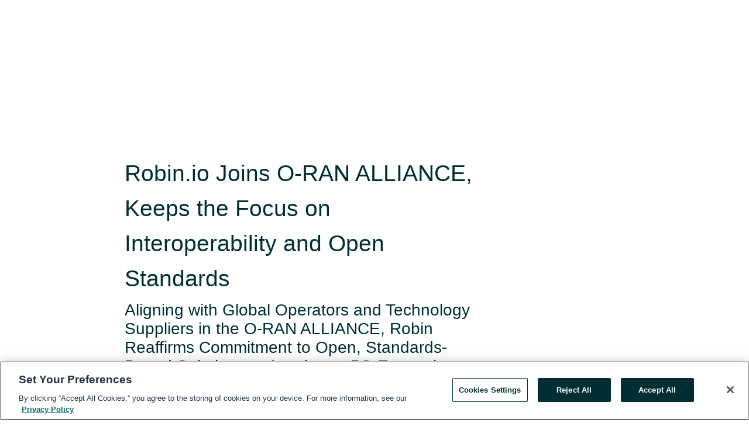

--- FILE ---
content_type: text/html; charset=utf-8
request_url: https://www.globenewswire.com/en/news-release/2020/08/04/2072671/0/en/Robin-io-Joins-O-RAN-ALLIANCE-Keeps-the-Focus-on-Interoperability-and-Open-Standards.html
body_size: 8564
content:
<!DOCTYPE HTML>
<html xmlns="http://www.w3.org/1999/xhtml" lang="en">

<head>
    <meta charset="UTF-8" />
    <meta name="viewport" content="width=device-width, initial-scale=1" />

    <script data-document-language="true"
            src="https://cdn.cookielaw.org/scripttemplates/otSDKStub.js"
            data-domain-script="93ab55d0-5227-4b5f-9baa-7c0805ac9eec"
            id="cookie-consent-script"
            charset="UTF-8"
            type="text/javascript">
    </script>


            <!-- Google Tag Manager -->
                    <script>
                    (function (w, d, s, l, i) {
                        w[l] = w[l] || []; w[l].push({
                            'gtm.start':
                                new Date().getTime(), event: 'gtm.js'
                        }); var f = d.getElementsByTagName(s)[0],
                            j = d.createElement(s), dl = l != 'dataLayer' ? '&l=' + l : ''; j.async = true; j.src =
                                'https://www.googletagmanager.com/gtm.js?id=' + i + dl; f.parentNode.insertBefore(j, f);
                    })(window, document, 'script', 'dataLayer', 'GTM-KTB664ZR');
                    </script>
                    <script>
                    (function (w, d, s, l, i) {
                        w[l] = w[l] || []; w[l].push({
                            'gtm.start':
                                new Date().getTime(), event: 'gtm.js'
                        }); var f = d.getElementsByTagName(s)[0],
                            j = d.createElement(s), dl = l != 'dataLayer' ? '&l=' + l : ''; j.async = true; j.src =
                                'https://www.googletagmanager.com/gtm.js?id=' + i + dl; f.parentNode.insertBefore(j, f);
                    })(window, document, 'script', 'dataLayer', 'GTM-KMH7P3LL');
                    </script>
 


    <title>Robin.io Joins O-RAN ALLIANCE, Keeps the Focus on</title>
    


<!-- Search Engine Friendly Metadata  -->
<meta name="author" content="Robin Systems" />
<meta name="keywords" content="Robin Systems" />
<meta name="description" content="Aligning with Global Operators and Technology Suppliers in the O-RAN ALLIANCE, Robin Reaffirms Commitment to Open, Standards-Based Solutions to Accelerate..." />
<meta name="title" content="Robin.io Joins O-RAN ALLIANCE, Keeps the Focus on Interoperability and Open Standards" />
<meta name="ticker" content="" />
<meta name="DC.date.issued" content="2020-08-04" />
<!-- Google site verification meta tag -->
<meta name="google-site-verification" content="TPh-fYpDjXZUz98ciWasVb52qbvctqomC6zZc8vuUPU" />
<!-- Google Syndication source  -->
<link name="syndication-source" href="https://www.globenewswire.com/en/news-release/2020/08/04/2072671/0/en/Robin-io-Joins-O-RAN-ALLIANCE-Keeps-the-Focus-on-Interoperability-and-Open-Standards.html" />
<meta name="original-source" content="https://www.globenewswire.com/en/news-release/2020/08/04/2072671/0/en/Robin-io-Joins-O-RAN-ALLIANCE-Keeps-the-Focus-on-Interoperability-and-Open-Standards.html" />
<!-- Twitter Cards -->
<meta name="twitter:card" content="summary" />
<meta name="twitter:site" content="globenewswire" />
<meta name="twitter:title" content="Robin.io Joins O-RAN ALLIANCE, Keeps the Focus on Interoperability and Open Standards" />
<meta name="twitter:description" content="Aligning with Global Operators and Technology Suppliers in the O-RAN ALLIANCE, Robin Reaffirms Commitment to Open, Standards-Based Solutions to Accelerate..." />
<!-- <meta name="twitter:creator" content="??????" />  -->
<!-- Open Graph-->
<meta property="og:title" content="Robin.io Joins O-RAN ALLIANCE, Keeps the Focus on Interoperability and Open Standards" />
<meta property="og:type" content="article" />

        <meta name="twitter:image" content="https://ml.globenewswire.com/Resource/Download/f8cdded3-eff9-45cf-8b86-56bfa06a31fa"/>
        <meta property="og:image" content="https://ml.globenewswire.com/Resource/Download/f8cdded3-eff9-45cf-8b86-56bfa06a31fa"/>

<meta property="og:url" content="https://www.globenewswire.com/en/news-release/2020/08/04/2072671/0/en/Robin-io-Joins-O-RAN-ALLIANCE-Keeps-the-Focus-on-Interoperability-and-Open-Standards.html" />
<meta property="og:description" content="Aligning with Global Operators and Technology Suppliers in the O-RAN ALLIANCE, Robin Reaffirms Commitment to Open, Standards-Based Solutions to Accelerate..." />
<meta property="og:article:published_time" content="2020-08-04T15:00:00Z" />
<meta property="og:article:author " content="Robin Systems" />
<meta property="og:article:tag" content="Robin Systems, " />
<meta property="og:locale" content="en_US" />
<meta property="og:site_name" content="GlobeNewswire News Room" />


    <meta http-equiv="content-language" content="en-us">
    <link rel="shortcut icon" href="/Content/logo/favicon.ico" type="image/x-icon" />
    
    <style>
*,::after,::before{box-sizing:border-box}body{margin:0;font-family:-apple-system,BlinkMacSystemFont,"Segoe UI",Roboto,"Helvetica Neue",Arial,"Noto Sans",sans-serif,"Apple Color Emoji","Segoe UI Emoji","Segoe UI Symbol","Noto Color Emoji";font-size:1rem;font-weight:400;line-height:1.5;color:#212529;text-align:left;background-color:#fff}.container,.container-fluid{width:100%;padding-right:15px;padding-left:15px;margin-right:auto;margin-left:auto}.row{display:-ms-flexbox;display:flex;-ms-flex-wrap:wrap;flex-wrap:wrap;margin-right:-15px;margin-left:-15px}.attachment-row{margin-left:0;margin-right:0}.col,.col-1,.col-10,.col-11,.col-12,.col-2,.col-3,.col-4,.col-5,.col-6,.col-7,.col-8,.col-9,.col-auto,.col-lg,.col-lg-1,.col-lg-10,.col-lg-11,.col-lg-12,.col-lg-2,.col-lg-3,.col-lg-4,.col-lg-5,.col-lg-6,.col-lg-7,.col-lg-8,.col-lg-9,.col-lg-auto,.col-md,.col-md-1,.col-md-10,.col-md-11,.col-md-12,.col-md-2,.col-md-3,.col-md-4,.col-md-5,.col-md-6,.col-md-7,.col-md-8,.col-md-9,.col-md-auto,.col-sm,.col-sm-1,.col-sm-10,.col-sm-11,.col-sm-12,.col-sm-2,.col-sm-3,.col-sm-4,.col-sm-5,.col-sm-6,.col-sm-7,.col-sm-8,.col-sm-9,.col-sm-auto,.col-xl,.col-xl-1,.col-xl-10,.col-xl-11,.col-xl-12,.col-xl-2,.col-xl-3,.col-xl-4,.col-xl-5,.col-xl-6,.col-xl-7,.col-xl-8,.col-xl-9,.col-xl-auto{position:relative;width:100%;padding-right:15px;padding-left:15px}.d-flex{display:-ms-flexbox!important;display:flex!important}.justify-content-start{-ms-flex-pack:start!important;justify-content:flex-start!important}.justify-content-end{-ms-flex-pack:end!important;justify-content:flex-end!important}.justify-content-center{-ms-flex-pack:center!important;justify-content:center!important}.justify-content-between{-ms-flex-pack:justify!important;justify-content:space-between!important}.align-items-center{-ms-flex-align:center!important;align-items:center!important}.align-items-start{-ms-flex-align:start!important;align-items:flex-start!important}.align-items-end{-ms-flex-align:end!important;align-items:flex-end!important}.text-center{text-align:center!important}.text-left{text-align:left!important}.text-right{text-align:right!important}
</style>


    <link rel="preload" as="style" href="/Content/css/bootstrap.min.css" onload="this.rel='stylesheet'" />
    <link rel="preload" as="style" href="/bundles/pnr-global-styles-v2?v=9pzYx8eSfGH4a94jj8VVvcBAajhkLyhoyKcbIO9Gfz01" onload="this.rel='stylesheet'" />
    <link rel="preload" as="style" href="/bundles/react-styles?v=b_fjGqmGaiTPLfxc1JHaZ0vIcbDqd6UnW8kQLg-Fkgk1" onload="this.rel='stylesheet'" />
    <link rel="preload" as="style" href="/home/assests/styles/global-override.css" onload="this.rel='stylesheet'" />
    <link href="/bundles/react-styles?v=b_fjGqmGaiTPLfxc1JHaZ0vIcbDqd6UnW8kQLg-Fkgk1" rel="stylesheet"/>


    <script src="/Scripts/stickyfill.min.js" defer async></script>

        <link rel="canonical" href="https://www.globenewswire.com/news-release/2020/08/04/2072671/0/en/Robin-io-Joins-O-RAN-ALLIANCE-Keeps-the-Focus-on-Interoperability-and-Open-Standards.html" />
                <link rel="alternate" href="https://www.globenewswire.com/news-release/2020/08/04/2072671/0/en/Robin-io-Joins-O-RAN-ALLIANCE-Keeps-the-Focus-on-Interoperability-and-Open-Standards.html" hreflang="en" />
                <link rel="alternate" href="https://www.globenewswire.com/fr/news-release/2020/08/04/2072671/0/en/Robin-io-Joins-O-RAN-ALLIANCE-Keeps-the-Focus-on-Interoperability-and-Open-Standards.html" hreflang="fr" />
                <link rel="alternate" href="https://www.globenewswire.com/de/news-release/2020/08/04/2072671/0/en/Robin-io-Joins-O-RAN-ALLIANCE-Keeps-the-Focus-on-Interoperability-and-Open-Standards.html" hreflang="de" />
                <link rel="alternate" href="https://www.globenewswire.com/news-release/2020/08/04/2072671/0/en/Robin-io-Joins-O-RAN-ALLIANCE-Keeps-the-Focus-on-Interoperability-and-Open-Standards.html" hreflang="x-default" />
<script type="text/javascript" defer src="/bundles/layout-jquery-scripts?v=TXkXsX7p7r9-AnnjDqFdUGhnEN2-r8TpYAaGbshNq4s1"></script>
        <link rel="preload" href="/bundles/react-scripts?v=zyci3s7aGQqRkvoO_AOz6ZQ3gz-P9CICgSzEfElX_V81" as="script">

    <script type="text/javascript">
        window.enableInlineImageZoom = false;
        var fsEnableInlineImageZoom = 'True';
        if (fsEnableInlineImageZoom && fsEnableInlineImageZoom.trim().toLowerCase() === 'true')
        {
            window.enableInlineImageZoom = true;
        }

        window.quoteCarouselSettings = {
            isEnabled: 'False' === 'True' ? true : false,
            documentQuotes: '',
            releaseYear: '2020',
        };



    </script>
    <script src="/bundles/article-details-scripts?v=zmZ4siZHjBmTgZvf_xZeAqLWaIhNc7WVWZbm-gsnYAk1"></script>


<input name="__RequestVerificationToken" type="hidden" value="4lDrCQ4G0ERgRKabmw3PAyR2_C6XLvRdc_MoTw3SWTAMdRei52SLpy8W3REebC-kULh00jb3C3FaDpPD8XKaR2ANUfk1" />
    <script type="application/ld+json">
        {"@context":"https://schema.org","@type":"NewsArticle","@id":"https://www.globenewswire.com/news-release/2020/08/04/2072671/0/en/Robin-io-Joins-O-RAN-ALLIANCE-Keeps-the-Focus-on-Interoperability-and-Open-Standards.html","url":"https://www.globenewswire.com/news-release/2020/08/04/2072671/0/en/Robin-io-Joins-O-RAN-ALLIANCE-Keeps-the-Focus-on-Interoperability-and-Open-Standards.html","headline":"Robin.io Joins O-RAN ALLIANCE, Keeps the Focus on Interoperability and Open Standards","alternativeHeadline":"Robin.io Joins O-RAN ALLIANCE, Keeps the Focus on Interoperability and","description":"Aligning with Global Operators and Technology Suppliers in the O-RAN ALLIANCE, Robin Reaffirms Commitment to Open, Standards-Based Solutions to Accelerate...","dateline":"San Jose, California, UNITED STATES","datePublished":"2020-08-04T15:00:00Z","dateModified":"2020-08-04T15:00:00Z","inLanguage":"en","isAccessibleForFree":true,"keywords":["Robin Systems"],"articleSection":["Company Announcement"],"author":{"@type":"Organization","name":"Robin Systems","logo":{"@type":"ImageObject","url":"http://www.globenewswire.com/en/Attachment/LogoDisplay/614608?filename=614608.jpg&size=1","width":374,"height":800,"caption":"Robin Systems"}},"publisher":{"@type":"Organization","@id":"https://www.globenewswire.com/","name":"GlobeNewswire","url":"https://www.globenewswire.com","description":"GlobeNewswire is a leading press release distribution service for financial and corporate communications.","logo":{"@type":"ImageObject","url":"https://www.globenewswire.com/Home/assests/images/eq-notified-dark.svg","width":300,"height":64}},"sourceOrganization":[{"@type":"Organization","name":"Robin Systems"}],"locationCreated":{"@type":"Place","name":"San Jose, California, UNITED STATES"}}
    </script>



    
    <link href="/bundles/article-details-styles?v=4wr0seRDRf-Zm2LPF8-8pSRMjBVU7XxCC_HHIUyyQps1" rel="stylesheet"/>



    <script src="/bundles/global-shared-scripts?v=judktJnKKFTlTNQ_2dcLwzh7zTItc3AhwgQaeqAriwU1"></script>

</head>
<body id="app-body-container" style="margin:0;">
        <!-- Google Tag Manager (noscript) -->
                <noscript><iframe src="https://www.googletagmanager.com/ns.html?id=GTM-KTB664ZR" height="0" width="0" style="display:none;visibility:hidden"></iframe></noscript>
                <noscript><iframe src="https://www.googletagmanager.com/ns.html?id=GTM-KMH7P3LL" height="0" width="0" style="display:none;visibility:hidden"></iframe></noscript>
        <!-- End Google Tag Manager (noscript) -->

    <div role="main">
        <a href="#maincontainer" class="skip-link btn btn-primary text-uppercase">Accessibility: Skip TopNav</a>
        <!--Start header -->
        <div id="pnr-global-site-header-section" style="min-height: 85px">
        </div>
        <!--End header-->
        <!-- Start Body -->
        <div class="pnr-body-container" id="maincontainer" tabindex="-1">
                <script type="text/javascript">

            // used in ui component
        window.pnrApplicationSettings = {
                Application:"pnr",
                SelectedLocale: 'en-US',
                PnrHostUrl: 'https://www.globenewswire.com',
                IsAuthenticated: 'False' === "True" ? true : false,
                ContextUser: '',
                ApplicationUrl: 'https://www.globenewswire.com',
                PageContext: '',
                SubscriptionId: 0,
                SubscriptionName: '',
                ArticleLogoUrl: '',
                ArticleHeadline: '',
                IsMobileVersion: 'False' === "True" ? true : false,
                HideLanguageSelection : false,
                NewsSearchHeading: '',
                ArticleMediaAttachments: [],
                AuthSessionExpirationMinutes: '0',
                AppLogoUrl: 'https://www.globenewswire.com/content/logo/color.svg',
                ReaderForgotPasswordUrl: 'https://pnrlogin.globenewswire.com/en/reset/confirmresetpassword',
                ReaderRegisterUrl: 'https://pnrlogin.globenewswire.com/en/register',
                IsQuickSignInEnabled: true,
                ReaderAccountBaseUrl: 'https://pnrlogin.globenewswire.com',
                articleSideBarSettings:{},
                SiteSupportedLanguages: 'en,fr,de',
                HideOrganizationSearch: false,
                SearchBasePath: '/search/',
                GoogleClientId: '747241285181-l5skhv8icjefl651ehg7ps4eif8kpqgi.apps.googleusercontent.com',
                GoogleSsoEnabled: true,
                ArticleLanguage: "",
                LinkedInSsoEnabled: false,
                LinkedInVersion: '',
				ClaimStatus: null,
				HideQuickSignInLogin:false,
                SessionId: '',
                ContextWidgetPublicId:""
            };
    </script>






<script type="text/javascript">
       var articleSideBarEnabled = false;
       var fsArticleSideBarEnabled = 'True';
       if (fsArticleSideBarEnabled && fsArticleSideBarEnabled.trim().toLowerCase() === 'true')
       {
          articleSideBarEnabled = true;
    }
</script>

<div class="main-container container-overwrite p-0 d-flex" id="container-article" itemscope itemtype="http://schema.org/NewsArticle">

    <div class="main-container-content ">
        <meta itemprop="wordCount" content="0" />
        <meta itemprop="inLanguage" content="en" />
        <meta itemprop="description" name="description" content="Aligning with Global Operators and Technology Suppliers in the O-RAN ALLIANCE, Robin Reaffirms Commitment to Open, Standards-Based Solutions to Accelerate..." />
        <meta itemprop="dateModified" content="8/4/2020" />
        <meta itemscope itemprop="mainEntityOfPage" itemType="https://schema.org/WebPage" itemid="https://www.globenewswire.com/en/news-release/2020/08/04/2072671/0/en/Robin-io-Joins-O-RAN-ALLIANCE-Keeps-the-Focus-on-Interoperability-and-Open-Standards.html" />

        <div class="main-header-container ">






    <div class="carousel-container" id="article-logo-carousel">
    </div>
<script type="text/javascript">

    window.pnrApplicationSettings.PageContext = 'article-page';
    window.articlesSecondaryLogos = null;
        window.articlesSecondaryLogos = JSON.parse('[{\"Title\":\"robin-new-logo-white-bg_1.jpg\",\"Caption\":null,\"altText\":\"robin-new-logo-white-bg_1.jpg\",\"LogoUrl\":\"https://ml.globenewswire.com/Resource/Download/f8cdded3-eff9-45cf-8b86-56bfa06a31fa\",\"SourceAlias\":null,\"IsPrimaryLogo\":true,\"ShowDownloadLink\":false}]');


    try {
        window.pnrApplicationSettings.ArticleLogoUrl = 'https://ml.globenewswire.com/Resource/Download/f8cdded3-eff9-45cf-8b86-56bfa06a31fa?size=3';
    } catch (ex) {
        console.log(e);
    }
</script>


            <h1 class="article-headline" itemprop="headline" >Robin.io Joins O-RAN ALLIANCE, Keeps the Focus on Interoperability and Open Standards</h1>

                <h2 class="article-sub-headline" itemprop="alternativeHeadline" >Aligning with Global Operators and Technology Suppliers in the O-RAN ALLIANCE, Robin Reaffirms Commitment to Open, Standards-Based Solutions to Accelerate 5G Expansion</h2>



<p class="article-published-source" style="min-height: 46px; min-width: 700px;">


    <span class="justify-content-start">
        <span class="article-published" itemprop="datePublished">
            <time datetime="2020-08-04T15:00:00Z">August 04, 2020 11:00 ET</time>
        </span>

        <span class="article-source" style="min-width: 260px;" itemprop="sourceOrganization" itemscope itemtype="http://schema.org/Organization">
            <span>&nbsp;</span>| Source:
            <span>

                <a href="/en/search/organization/Robin%2520Systems" itemprop="name">Robin Systems</a>
            </span>
                <meta itemprop="logo" url="https://ml.globenewswire.com/Resource/Download/f8cdded3-eff9-45cf-8b86-56bfa06a31fa?size=2" alt="Company Name Logo" />

        </span>
    </span>

    <span id="pnr-global-follow-button" class="pnr-follow-button-width-height"></span>

    <span itemprop="author copyrightHolder" style="display: none;">Robin Systems</span>

    

</p>

<script type="text/javascript">
    window.pnrApplicationSettings.articleSideBarSettings.orgDetails = {
            location : '',
            name : "Robin Systems",
            website : '',
            industryName: 'Technology',
            boilerplate: '',
            isCompanyProfileSectionVisible: 'True' === 'True' ? true : false,
            ceo: '',
            numberOfEmployees: '',
            revenue: '',
            netIncome: '',
    }

    window.pnrApplicationSettings.articleSideBarSettings.socialSettings = {
        facebookHandle: '',
        twitterHandle: '',
        linkedInHandle: '',
        youtubeHandle: '',
        vimeoHandle: '',
        tiktokHandle: '',
        instagramHandle: '',
        isSocialHandlersSectionVisible: 'True' === 'True' ? true : false,
        isSocialTimeLineSectionStatus: {
            twitterTimeLineSectionVisible : false,
        },
        isTwitterTimeLineEnabled:'False' === 'True' ? true : false,
    }
</script>

        </div>
        <hr />
        <div class="main-scroll-container">
            <div id="pnr-global-social-media-sidebar-section" style="display: block; position: absolute; height: 100%;"></div>
            <div class="main-body-container article-body "  id="main-body-container" itemprop="articleBody">
<p align="left">SAN JOSE, Calif., Aug.  04, 2020  (GLOBE NEWSWIRE) -- <u><a href="https://www.globenewswire.com/Tracker?data=V3_B-7O_zqXxpN_ktrzVJaeNlYj4m6f8AzRg9wrMCOvRC52eVUuQZ0Bg2aHWiKYe" rel="nofollow" target="_blank" title="Robin">Robin</a><a href="https://www.globenewswire.com/Tracker?data=A03zhyV9zJ5WXXu7gkVA7SLYsqaTmVG3LUPx9C75bmk7DHuT2aBqUYlJWHqUWtQt" rel="nofollow" target="_blank" title=".io">.io</a></u>, the 5G and application automation platform company, today announced that it has entered the <u><a href="https://www.globenewswire.com/Tracker?data=ANaY-SreYUhMCQjuEYFY5J2lMH_X7Wvg233JG5ZXsbi-gp-LciD5YG5XVcUlzR25NCvfg58l8-5k2y7RQZjMjw==" rel="nofollow" target="_blank" title="O-RAN ALLIANCE">O-RAN ALLIANCE</a></u>, a world-wide community of mobile operators and networking technology suppliers whose mission is to re-shape the industry towards more intelligent, open, virtualized and fully interoperable mobile networks.<br /></p>  <p align="left">The Robin Platform for 5G enables next-generation mobile operators to deploy open, standards-based solutions for their networks with significantly lower CapEx and OpEx. It gives operators the tools to launch network services more quickly than with legacy, proprietary solutions. The Robin Platform for 5G has been deployed at Tier1/Tier2 mobile operators, including one of Japan’s largest Tier1 operators.</p>  <p align="left">“The O-RAN ALLIANCE and its members are committed to designing and releasing technical standards that work for everyone and that will ultimately improve the performance and efficiency of mobile networks,” said Fernando Cerioni, vice president of product management &amp; marketing for Robin.io. “As we partner with carriers and suppliers, both within the O-RAN ALLIANCE and beyond, we will continue to support a common, open architecture and standardized interfaces that are fundamental to the Robin Platform and the acceleration of 5G adoption.”</p>  <p align="left">Founded in 2018, the O-RAN ALLIANCE is an industry-wide, operator-led effort to integrate greater intelligence into the radio access networks of next-generation wireless systems. The alliance helps create architectures and specifications that enable organizations to transition to cloud-based, virtual systems powered by multi-vendor networks and open interfaces.</p>  <p align="left">RAN remains an area of intense focus for Robin as mobile operators continue to face challenges related to the expense and complexity of traditional medium-to-large networks. Robin helps operators embrace new, open and intelligent technologies by providing automation and orchestration solutions tailored to next-gen RAN deployments. Robin aligns with O-RAN ALLIANCE members and contributors in their commitment to evolving RANs around the world.<br /></p>  <p align="left"><strong>About Robin.io</strong><br /> Robin.io, the 5G and application automation platform company, delivers products that automate the deployment, scaling and life cycle management of data- and network-intensive applications and for 5G service chains across edge, core and RAN. The Robin platform is used globally by companies including BNP Paribas, Palo Alto Networks, Rakuten Mobile, SAP, Sabre and USAA. Robin.io is headquartered in Silicon Valley, California. More at <u><a href="https://www.globenewswire.com/Tracker?data=fdoVCK2WpIyu8ppu5qOfGnwsjh-J66doJ0MYInp9kXXbI5Ftm4GsFHZrfI2kGPCqr5LJLLpJG4NE_vgfUBCoCg==" rel="nofollow" target="_blank" title="www.robin.io">www.robin.io</a></u> and Twitter: @robin4K8S.</p>  <p align="left"><br /></p> <pre></pre> <br /><img src='https://ml.globenewswire.com/release/track/27ee025b-595d-4f40-994e-5c2ab907a3fc' width='1' height='1' style='display:none;' />
            </div>






<script type="text/javascript">


</script>

    <div class="main-related-links-container">
        <h3 class="related-links-title clear-both">Related Links</h3>
        <ul class="clear-both">
                        <li>
                            <a id="related-link-1" href="http://www.robin.io" target="_blank" rel="noreferrer noopener" aria-label="http://www.robin.io opens in a new tab">http://www.robin.io</a>
                        </li>

        </ul>
    </div>

<!-- Contact -->
        <div class="main-tags-attachments-container">
            <hr />
            <h3 class="tags-title">Contact Data</h3>


    <div id="contactByEmail"><a href="#" class="seemore-link" id="article-contact-by-email" style="cursor: pointer">Contact</a></div>
    <div id="pnr-dialog-contact-form" style="display: none;" class="contact-form-container">
        <div class="close-container" onclick="GNWCore.Dialog.close()"><span class="material-icons">close</span></div>
        <h3>Contact</h3>
            <div id="contact_form">
                <fieldset>
                    <legend style="font-size: 1rem !important">With a Reader Account, it's easy to send email directly to the contact for this release. <a href='/security/register'>Sign up today for your free Reader Account!</a></legend>
                    <br />
                    <br />
                    <br />
                    <label>Already have an account?  <a href='/Home/Signin'>Log in here.</a></label>
                </fieldset>
            </div>
            <div class="button-container">
                <input type="button" value="ok" id="contact-ok" onclick="GNWCore.Dialog.close()" class="MuiButtonBase-root MuiButton-root MuiButton-contained MuiButton-containedPrimary btn-follow-charcoal">
            </div>

    </div>

 
        </div>


        </div>

        <meta itemprop="provider" content="“GlobeNewswire”" />
        <meta itemprop="isFamilyFriendly" content="true" />
        <meta itemprop="copyrightYear" content="2020" />
    </div>
        <div class="company-profile-content" id="article-side-bar" style="position: relative; width: 20%; padding: 50px 32px; min-width: 300px; "></div>
</div>


<script type="text/javascript">
    window.setTimeout(() => {
        try {
            autoFitImages('.featuredNewsH', { debug: false });
        } catch (error) {
            console.error('Error in autoFitImages:', error);
        }
    }, 100); 
</script>



<div class="container-fluid">
    <div id="pnr-global-card-explore-view" class="custom-container" style="min-height: 500px;"></div>
</div>
<div id="attachment-render-section"></div>
<div id="large-table-viewer"></div>

        <input type="hidden" value="27-03-2024 12:38:10 UTC" data-format="DD-MM-YYYY HH:MM:SS" data-context="article" data-type="index" />
        <input type="hidden" value="27-03-2024 12:38:10 UTC" data-format="DD-MM-YYYY HH:MM:SS" data-context="body" data-type="index" />
    <input type="hidden" name="data-source" value="OS"/>


<script type="text/javascript">

    window.pnrApplicationSettings.PageContext = 'article-page';

    try {
        window.pnrApplicationSettings.ArticleHeadline = 'Robin.io Joins O-RAN ALLIANCE, Keeps the Focus on Interoperability and Open Standards';
    } catch (ex) {
        console.log(ex);
    }
    window.pnrApplicationSettings.IsAuthenticated = false;
    window.analyticsTrackingId = '27ee025b-595d-4f40-994e-5c2ab907a3fc';

    window.cardExplore = {
        id:"pnr-global-card-explore-view",
        ExploreView:{
            ApiUrl: "/api/article/explore/en/False",
            IsHorizontalView : true
        }
    };



    window.ZoomOutTitle = 'Expand';
    window.combinedMediaPortal = {
        followButtonElementId:"pnr-global-follow-button",
        socialMediaSideBarElementId:"pnr-global-social-media-sidebar-section",
        followFormModel: {
            ApiUrl:'/api/subscribe/follow-organization',
            ContextOrgId:30585,
            OrgName:'Robin Systems'
        },
        socialShareModel: JSON.parse('{\"SocialItemData\":{\"Url\":\"https://www.globenewswire.com/en/news-release/2020/08/04/2072671/0/en/Robin-io-Joins-O-RAN-ALLIANCE-Keeps-the-Focus-on-Interoperability-and-Open-Standards.html\",\"Title\":\"Robin.io Joins O-RAN ALLIANCE, Keeps the Focus on Interoperability and Open Standards\",\"Body\":\"SAN JOSE, Calif., Aug.  04, 2020  (GLOBE NEWSWIRE) -- Robin.io, the 5G and application automation platform company, today announced that it has entered the O-RAN ALLIANCE, a world-wide community of...\"},\"AdditionalItems\":[{\"Key\":\"printedcopy\",\"Label\":\"Print\",\"Url\":\"https://www.globenewswire.com/en/news-release/2020/08/04/2072671/0/en/Robin-io-Joins-O-RAN-ALLIANCE-Keeps-the-Focus-on-Interoperability-and-Open-Standards.html?print=1\",\"Track\":true},{\"Key\":\"downloadPdf\",\"Label\":\"Download PDF\",\"Url\":\"https://www.globenewswire.com/en/news-release/2020/08/04/2072671/0/en/Robin-io-Joins-O-RAN-ALLIANCE-Keeps-the-Focus-on-Interoperability-and-Open-Standards.html?pdf=1\",\"Track\":true},{\"Key\":\"rss\",\"Label\":\"Subscribe via RSS\",\"Url\":\"/rssfeed/organization/-9bA2QNoYiIooLudfcrAdw==\",\"Track\":true},{\"Key\":\"atom\",\"Label\":\"Subscribe via ATOM\",\"Url\":\"/atomfeed/organization/-9bA2QNoYiIooLudfcrAdw==\",\"Track\":true},{\"Key\":\"js-widget\",\"Label\":\"Javascript\",\"Url\":\"https://www.globenewswire.com/en/JSWidget/organization/hH_6KzJyPdyAc0vlyztWXA%3d%3d\",\"Track\":false}],\"BasicModel\":false,\"ShowPintrest\":false}')
    }

    window.pnrApplicationSettings.NavBarScrollHeight = 300;
    window.pnrApplicationSettings.Version = 'dark';
    window.pnrApplicationSettings.articleSideBarSettings.pressReleaseActions = JSON.parse('{\"SocialItemData\":{\"Url\":\"https://www.globenewswire.com/en/news-release/2020/08/04/2072671/0/en/Robin-io-Joins-O-RAN-ALLIANCE-Keeps-the-Focus-on-Interoperability-and-Open-Standards.html\",\"Title\":\"Robin.io Joins O-RAN ALLIANCE, Keeps the Focus on Interoperability and Open Standards\",\"Body\":\"SAN JOSE, Calif., Aug.  04, 2020  (GLOBE NEWSWIRE) -- Robin.io, the 5G and application automation platform company, today announced that it has entered the O-RAN ALLIANCE, a world-wide community of...\"},\"AdditionalItems\":[{\"Key\":\"printedcopy\",\"Label\":\"Print\",\"Url\":\"https://www.globenewswire.com/en/news-release/2020/08/04/2072671/0/en/Robin-io-Joins-O-RAN-ALLIANCE-Keeps-the-Focus-on-Interoperability-and-Open-Standards.html?print=1\",\"Track\":true},{\"Key\":\"downloadPdf\",\"Label\":\"Download PDF\",\"Url\":\"https://www.globenewswire.com/en/news-release/2020/08/04/2072671/0/en/Robin-io-Joins-O-RAN-ALLIANCE-Keeps-the-Focus-on-Interoperability-and-Open-Standards.html?pdf=1\",\"Track\":true},{\"Key\":\"rss\",\"Label\":\"Subscribe via RSS\",\"Url\":\"/rssfeed/organization/-9bA2QNoYiIooLudfcrAdw==\",\"Track\":true},{\"Key\":\"atom\",\"Label\":\"Subscribe via ATOM\",\"Url\":\"/atomfeed/organization/-9bA2QNoYiIooLudfcrAdw==\",\"Track\":true},{\"Key\":\"js-widget\",\"Label\":\"Javascript\",\"Url\":\"https://www.globenewswire.com/en/JSWidget/organization/hH_6KzJyPdyAc0vlyztWXA%3d%3d\",\"Track\":false}],\"BasicModel\":false,\"ShowPintrest\":false}');
    window.pnrApplicationSettings.articleSideBarSettings.isEnabled = true;
    window.pnrApplicationSettings.articleSideBarSettings.releaseSummary = '';
    window.pnrApplicationSettings.articleSideBarSettings.isPreviewOnlyMode = false;
    window.pnrApplicationSettings.ArticleLanguage = "en";

</script>

        </div>
        <!-- End Body -->
        <!--Start footer -->
        <div id="pnr-global-site-footer-section" class="home-page-footer" style="min-height: 300px"></div>
        <!--End footer-->



        <script>
            var preloadedScript = document.createElement("script");
            preloadedScript.src = "/bundles/react-scripts?v=zyci3s7aGQqRkvoO_AOz6ZQ3gz-P9CICgSzEfElX_V81";
            document.head.appendChild(preloadedScript);
        </script>
        <noscript>
            <script src="/bundles/react-scripts?v=zyci3s7aGQqRkvoO_AOz6ZQ3gz-P9CICgSzEfElX_V81"></script>

        </noscript>
    </div>
    <div id="quick-reader-sign-container"></div>
</body>
</html>
